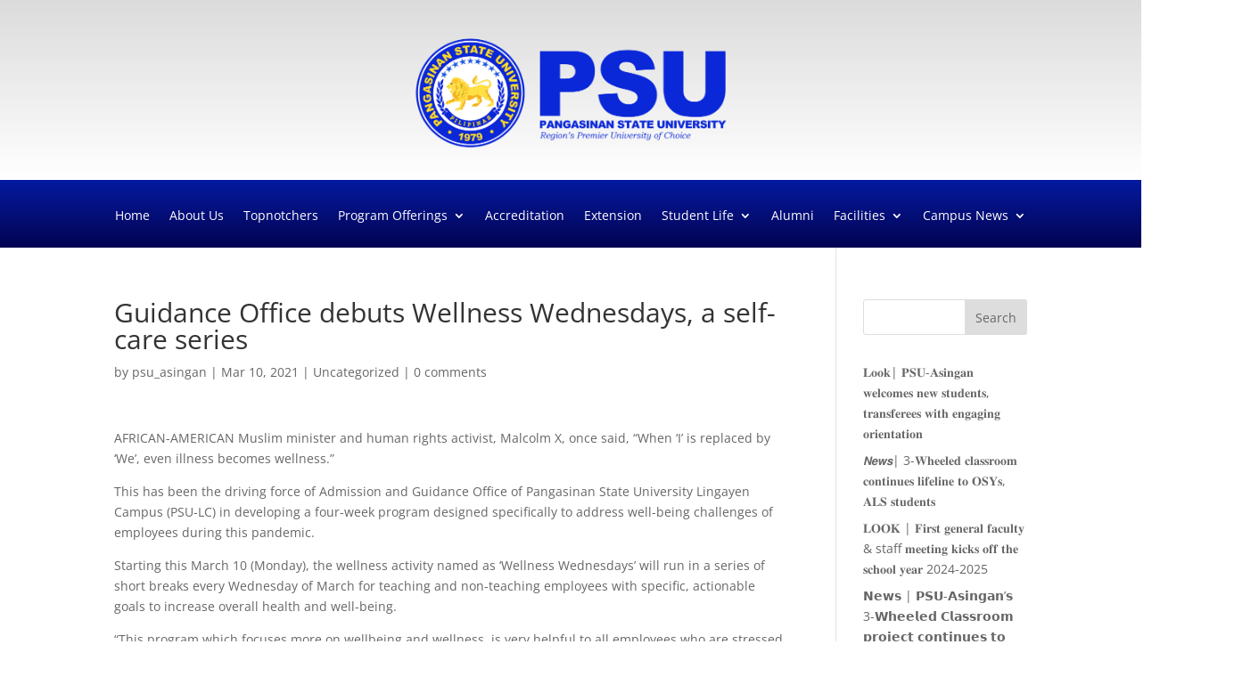

--- FILE ---
content_type: text/css
request_url: https://asingan.psu.edu.ph/wp-content/et-cache/global/et-divi-customizer-global.min.css?ver=1768024668
body_size: 3850
content:
@media only screen and (min-width:1350px){.et_pb_row{padding:27px 0}.et_pb_section{padding:54px 0}.single.et_pb_pagebuilder_layout.et_full_width_page .et_post_meta_wrapper{padding-top:81px}.et_pb_fullwidth_section{padding:0}}.et-menu,nav#top-menu-nav,nav.et-menu-nav{display:none}@media only screen and (max-width:600px){#logo{max-height:50%}#main-header{padding-top:0px;padding-bottom:0px}}@media only screen and (min-width:981px){#logo{max-height:100%}#main-header{display:none}.et_pb_posts .et_pb_post img,.et_pb_posts .et_overlay{width:30%;height:50px!important;margin-right:4%;float:left}.et_pb_posts .entry-title,.et_pb_posts .post-meta,.et_pb_posts .post-content{float:right;width:58%}body.rtl .et_pb_posts .et_pb_post img,body.rtl .et_pb_posts .et_overlay{float:right;margin-left:4%;margin-right:0}body.rtl .et_pb_posts .entry-title,body.rtl .et_pb_posts .post-meta,body.rtl .et_pb_posts .post-content{float:left}}#dm-slider .et_pb_slide_image img{margin-top:0px;margin-left:0px;max-height:100%!important}#dm-slider .et_pb_slide{padding-left:0px}#dm-slider .et-pb-controllers a{width:24px;height:4px;margin-right:4px;-webkit-border-radius:0px;-moz-border-radius:0px;border-radius:0px}#dm-slider .et-pb-arrow-prev,#dm-slider .et-pb-arrow-next{background-color:rgba(0,0,0,.25);-webkit-border-radius:50%;-moz-border-radius:50%;border-radius:50%!important}#dm-slider .et-pb-controllers{top:30px!important;left:calc(47.25% + 20px)!important;width:50%!important;height:10px!important;text-align:left!important}.pa-inline-buttons .et_pb_button_module_wrapper{display:inline-block}.et_header_style_left #logo{max-width:100%}.nav li ul{padding:0px 0;width:360px}#main-footer .container{}#footer-widgets{display:none}#top-menu li li{padding:0 0px}#top-menu li li a{padding:0px 0px;width:360}.nav li li{padding:0 5px;margin:0;font-size:8px}#top-menu li li a{padding:5px 10px;width:360px;font-size:12px}#top-menu li{display:inline-block;text-transform:uppercase}.et_pb_menu_0.et_pb_menu ul li a{text-transform:uppercase}.et-menu li li a{padding:5px 5px;width:350px}.et-menu li li a:hover{}.entry-content table:not(.variations){border:0px solid #eee;font-size:14px}.et_pb_menu .et-menu-nav>ul ul{padding:0px 0}#top-menu li.current-menu-item>a{color:#ffa500}#top-menu a{color:#0D6094}#top-menu a:hover{color:#ffa500}.et-show-dropdown,.et-hover{color:#ffa500}#main-header{z-index:100;box-shadow:0 0px 0 rgb(0 0 0 / 10%)!important}.pointer{cursor:pointer}.et_header_style_centered #main-header div#et-top-navigation{margin-top:20px}#block-8{margin-bottom:0px!important}.footerlinks{padding-bottom:10px;border-bottom:1px solid rgba(255,255,255,0.15)}.wp-block-latest-posts__post-title a:hover{color:#0088cc}.et_pb_bg_layout_light .et_pb_widget li a:hover{color:#0088cc!important}.et_fixed_nav.et_show_nav #page-container{padding-top:0px!important}@media(max-width:640px){.et_header_style_left #logo{max-width:85%}.preloader{position:fixed;top:0;left:0;right:0;bottom:0;background-color:#fefefe;z-index:100000;height:100%;width:100%;overflow:hidden!important}.preloader .status{width:200px;height:200px;position:absolute;left:40%;top:40%;background-image:url("https://main.psu.edu.ph/wp-content/uploads/2022/06/psu-loader.gif");background-repeat:no-repeat;background-position:center;-webkit-background-size:cover;background-size:cover;margin:-50px 0 0 -50px}}@media(min-width:641px){.preloader{position:fixed;top:0;left:0;right:0;bottom:0;background-color:#fefefe;z-index:100000;height:100%;width:100%;overflow:hidden!important}.preloader .status{width:200px;height:200px;position:absolute;left:45%;top:45%;background-image:url("https://main.psu.edu.ph/wp-content/uploads/2022/06/psu-loader.gif");background-repeat:no-repeat;background-position:center;-webkit-background-size:cover;background-size:cover;margin:-50px 0 0 -50px}}#logo{max-height:100%!important}